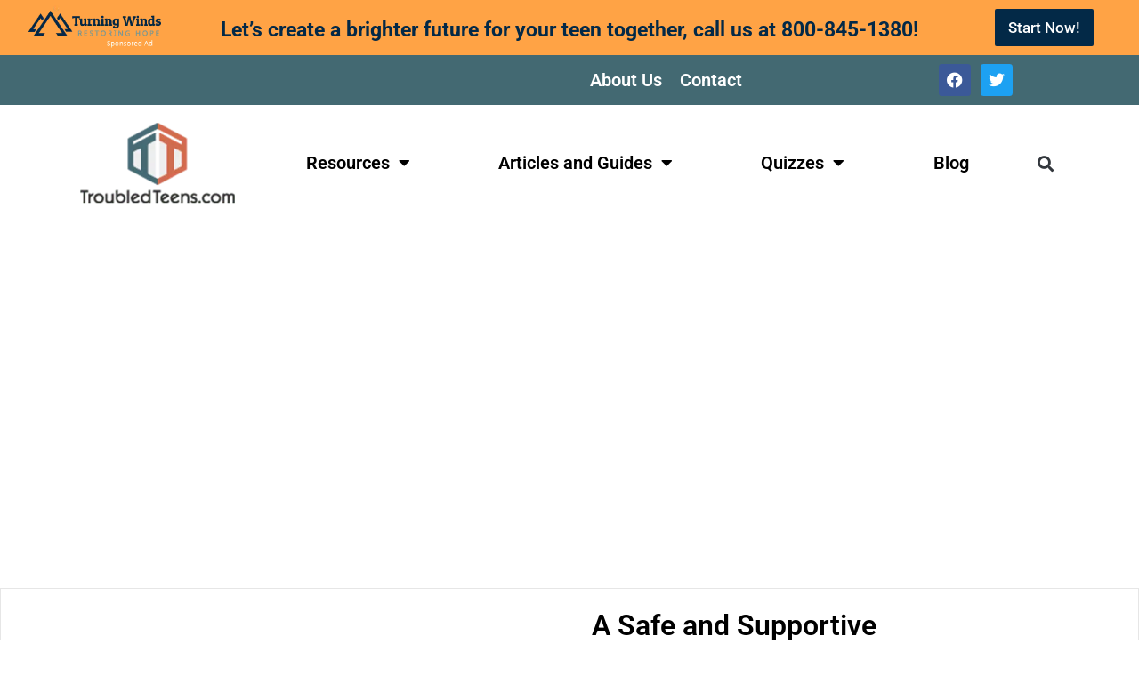

--- FILE ---
content_type: application/javascript; charset=UTF-8
request_url: https://troubledteens.com/wp-content/cache/perfmatters/troubledteens.com/minify/2674e9bf5c71.map-interact.min.js?ver=10
body_size: 212
content:
function isTouchEnabled(){return(('ontouchstart' in window)||(navigator.MaxTouchPoints>0)||(navigator.msMaxTouchPoints>0))}
jQuery(function(){jQuery("path[id^=\"us_\"]").each(function(i,e){addEvent(jQuery(e).attr('id'))})})
function addEvent(id,relationId){var _obj=jQuery('#'+id);var _Textobj=jQuery('#'+id+','+'#'+us_config_iv[id].visnames);var _h=jQuery('#map').height();jQuery('#'+['visnames']).attr({'fill':us_config_iv['default'].visnames});jQuery('#lakes').css({'fill':us_config_iv['default'].lakesfill});jQuery('#lakes path').css({'stroke':us_config_iv['default'].lakesoutline});_obj.attr({'fill':us_config_iv[id].upclr,'stroke':us_config_iv['default'].borderclr});_Textobj.attr({'cursor':'default'});if(us_config_iv[id].enbl==!0){if(isTouchEnabled()){_Textobj.on('touchstart',function(e){var touch=e.originalEvent.touches[0];var x=touch.pageX-10,y=touch.pageY+(-15);var maptipw=jQuery('#tipus').outerWidth(),maptiph=jQuery('#tipus').outerHeight(),x=(x+maptipw>jQuery(document).scrollLeft()+jQuery(window).width())?x-maptipw-(20*2):x
y=(y+maptiph>jQuery(document).scrollTop()+jQuery(window).height())?jQuery(document).scrollTop()+jQuery(window).height()-maptiph-10:y
if(us_config_iv[id].targt!='none'){jQuery('#'+id).css({'fill':us_config_iv[id].dwnclr})}
jQuery('#tipus').show().html(us_config_iv[id].hover);jQuery('#tipus').css({left:x,top:y})})
_Textobj.on('touchend',function(){jQuery('#'+id).css({'fill':us_config_iv[id].upclr});if(us_config_iv[id].targt=='_blank'){window.open(us_config_iv[id].url)}else if(us_config_iv[id].targt=='_self'){window.parent.location.href=us_config_iv[id].url}
jQuery('#tipus').hide()})}
_Textobj.attr({'cursor':'pointer'});_Textobj.hover(function(){jQuery('#tipus').show().html(us_config_iv[id].hover);_obj.css({'fill':us_config_iv[id].ovrclr})},function(){jQuery('#tipus').hide();jQuery('#'+id).css({'fill':us_config_iv[id].upclr})})
if(us_config_iv[id].targt!='none'){_Textobj.mousedown(function(){jQuery('#'+id).css({'fill':us_config_iv[id].dwnclr})})}
_Textobj.mouseup(function(){jQuery('#'+id).css({'fill':us_config_iv[id].ovrclr});if(us_config_iv[id].targt=='_blank'){window.open(us_config_iv[id].url)}else if(us_config_iv[id].targt=='_self'){window.parent.location.href=us_config_iv[id].url}})
_Textobj.mousemove(function(e){var x=e.pageX+10,y=e.pageY+15;var maptipw=jQuery('#tipus').outerWidth(),maptiph=jQuery('#tipus').outerHeight(),x=(x+maptipw>jQuery(document).scrollLeft()+jQuery(window).width())?x-maptipw-(20*2):x
y=(y+maptiph>jQuery(document).scrollTop()+jQuery(window).height())?jQuery(document).scrollTop()+jQuery(window).height()-maptiph-10:y
jQuery('#tipus').css({left:x,top:y})})}}